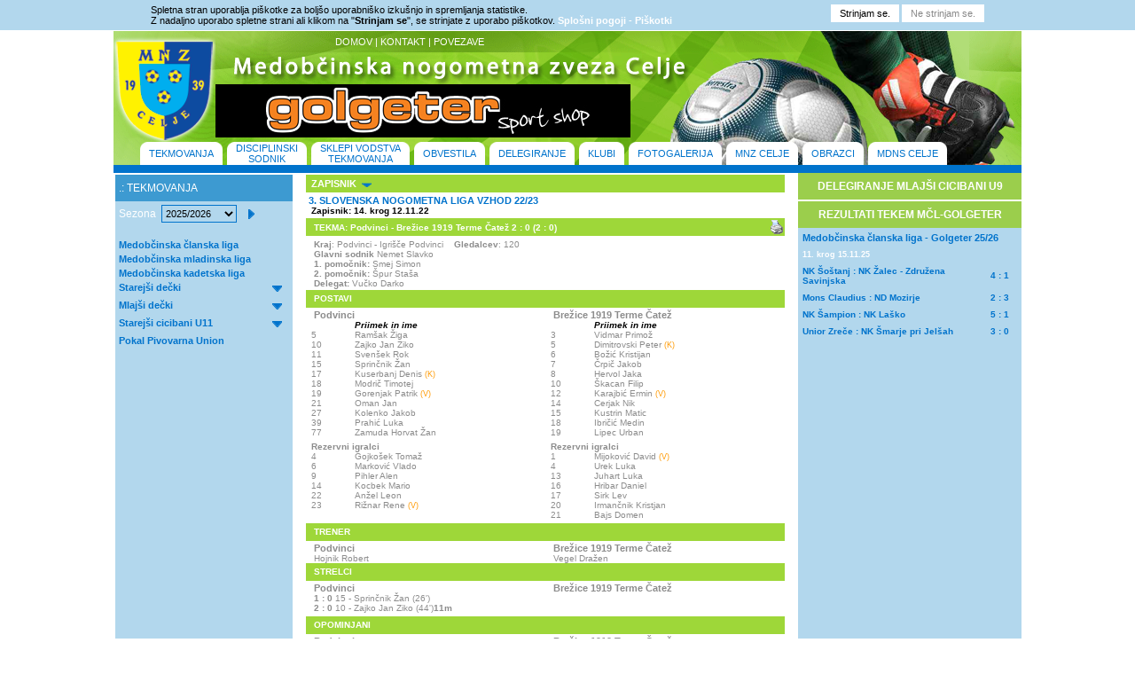

--- FILE ---
content_type: text/html;charset=UTF-8
request_url: https://mnzcelje.com/index.cfm?akc=zapisnik&liga=1500&zapisnik=71968
body_size: 9194
content:
<!DOCTYPE HTML PUBLIC "-//W3C//DTD HTML 4.0 Transitional//EN">

<html>
<head>	
		<meta http-equiv="Content-Type" content="text/html; charset=iso-8859-2" />
<title>Medobčinska nogometna zveza CELJE</title>

<LINK REL="StyleSheet" HREF="style.css" type="text/css">
<link rel="stylesheet" href="css/lightbox.css" type="text/css" media="screen" />
<link rel="StyleSheet" href="espebanner.css" type="text/css" />
<script language="JavaScript" type="text/JavaScript">
<!--
function MM_swapImgRestore() { //v3.0
	var i,x,a=document.MM_sr; for(i=0;a&&i<a.length&&(x=a[i])&&x.oSrc;i++) x.src=x.oSrc;
}

function MM_preloadImages() { //v3.0
	var d=document; if(d.images){ if(!d.MM_p) d.MM_p=new Array();
		var i,j=d.MM_p.length,a=MM_preloadImages.arguments; for(i=0; i<a.length; i++)
		if (a[i].indexOf("#")!=0){ d.MM_p[j]=new Image; d.MM_p[j++].src=a[i];}}
}

function MM_findObj(n, d) { //v4.01
	var p,i,x;  if(!d) d=document; if((p=n.indexOf("?"))>0&&parent.frames.length) {
		d=parent.frames[n.substring(p+1)].document; n=n.substring(0,p);}
	if(!(x=d[n])&&d.all) x=d.all[n]; for (i=0;!x&&i<d.forms.length;i++) x=d.forms[i][n];
	for(i=0;!x&&d.layers&&i<d.layers.length;i++) x=MM_findObj(n,d.layers[i].document);
	if(!x && d.getElementById) x=d.getElementById(n); return x;
}

function MM_swapImage() { //v3.0
	var i,j=0,x,a=MM_swapImage.arguments; document.MM_sr=new Array; for(i=0;i<(a.length-2);i+=3)
	 if ((x=MM_findObj(a[i]))!=null){document.MM_sr[j++]=x; if(!x.oSrc) x.oSrc=x.src; x.src=a[i+2];}
}
//-->
</script>

<script language="JavaScript" type="text/javascript" src="menu.js"></script>
<script defer src="https://widget.vaven.co/loader.js?id=e85faf162482492a866186f05cfd1552"></script>
<script type="text/javascript" src="js/prototype.js"></script>
<script type="text/javascript" src="js/scriptaculous.js?load=effects,builder"></script>
<script type="text/javascript" src="js/lightbox.js"></script> 


</head>
<body BGCOLOR="white" LEFTMARGIN=0 TOPMARGIN="10" MARGINWIDTH=0 MARGINHEIGHT=0 onload="MM_preloadImages('pic/menu_crta_on_levo.jpg', 'pic/menu_crta_on_desno.jpg', 'pic/menu_crta.jpg')">

<style>
		.cookies {
			background-color:#b2d7ed;
			color:#000;
			font-size:11px;
			text-align:center;
			padding:5px 20px;
			font-family:Arial, Helvetica, sans-serif;
		}
		.cookies .cont {
			width:940px;
			margin:auto;
			text-align:left;
		}
		.cookies .text {float:left;}
		.cookies .buttons {float:right;}
		.cookies a {
			color:#fff;
			font-weight:bold;
		}
		.clr {clear:both;}
		.cookies input {
			background:#fff;
			color:#000;
			border:0;
			font-size:11px;
			height:20px;
			line-height:20px;
			padding:0 10px;
			font-family:Arial, Helvetica, sans-serif;
		}
		.cookies input.no {color:#888;}
		.cookies input:hover {
			background:#cee9ad;
		}
		.cookies input.no:hover {
			background:#f00;
			color:#fff
		}
	</style>
	
	<div class="cookies">
		<div class="cont">
			<div class="text">
				Spletna stran uporablja piškotke za boljšo uporabniško izkušnjo in spremljanja statistike.<br />
				Z nadaljno uporabo spletne strani ali klikom na "<strong>Strinjam se</strong>", se strinjate z uporabo piškotkov. <a href="/obvestilo_cookie.cfm?no&cookieDisclaimer">Splošni pogoji - Piškotki</a><br />
			</div>
			<div class="buttons">
				<input type="button" value="Strinjam se." onclick="location.href='/obvestilo_cookie.cfm?writeCookie&cookieDisclaimer';" /> <input class="no" type="button" value="Ne strinjam se." onclick="location.href='/obvestilo_cookie.cfm?no&cookieDisclaimer';" />
			</div>
			<div class="clr"></div>
		</div>
	</div>
	

<table cellspacing="0" cellpadding="1" border="0" align="center" width="965" bgcolor="white">
<tr>
  <TD bgcolor="white" width="100%">
		<table cellspacing="0" width="100%" cellpadding="0" border="0" align="center" bgcolor="">
			<tr>
			<td colspan="" bgcolor="" height="" class="" valign="middle" width="">
				<table cellspacing="0" width="1024" cellpadding="0" border="0" background="pic/ozadje_gor.png" >
					<tr>
					<td</td>
					<td valign="top">
					<a href="index.cfm"><img src="Pic/logo.png" alt="" border="0" align="top"></a>
					</td>
					<td height="" width="" valign="middle">
						<table cellspacing="0" width="100%" cellpadding="0" >
							<tr>
								<td><img  src="Pic/trans.gif" height="30" width="30"  alt="">
								</td>
							</tr>
							<tr>
								<td align="center"> <script type="text/javascript" src="espebanner.js"></script>
				<script type="text/javascript">
			
					 banner1 = new Banner('banner1');
                    
				   
                  
                  
                   banner1.add("IMAGE", "pic/banner/golgeter1.jpg", 8, 60, 468,"http://www.golgeter.com/");
                  
                   banner1.add("IMAGE", "pic/banner/Facebook - MNZ.png", 8, 60, 468,"https://www.facebook.com/MNZCelje");
                   
                   
                    document.write(banner1);
                    banner1.start();
			</script></td>
								<td><img  src="Pic/trans.gif" height="30" width="30"  alt="">
								</td>
							</tr>
						</table>
						
						
					</td>
					<td valign="top">
					<img src="Pic/logo_desno.png" alt="" border="0" align="right">
					</td>
					</tr>
					<tr>
					
					<td colspan="3" bgcolor="" height="" class="" valign="middle" width="">
						<DIV class="f11wht" STYLE="height:35; width:300; z-index: 2; position: absolute; overflow: auto; margin: -145 0 0 250; background-color: #fffff; float:left; class="f11wht"">
<a href="index.cfm" class="maliseznam" >DOMOV</a> | <a href="index.cfm?akc=kontakti" class="maliseznam" >KONTAKT</a> | <a href="index.cfm?akc=povezave" class="maliseznam" >POVEZAVE</a>
</DIV> 

<DIV STYLE="height:35; width:1000; z-index: 4; position: absolute; overflow: auto; margin: -26 30 0 30; background-color: #fffff; float:left;">
<table width="" border="0" cellpadding="0" cellspacing="0">
<tr>
	
	<td valign="middle" width="10">
	<img src="pic/levo_m.png" width="10" height="26" alt="" align="absbottom">
	</td>
	<td valign="middle" bgcolor="white" height="" width="">
	<a href="index.cfm?akc=tekmovanja" >TEKMOVANJA</a>
	</td>
	<td valign="middle">
	<img src="pic/desno_m.png" width="10" height="26" alt="" align="absbottom">
	</td>
	
	<td valign="middle">
	<img src="pic/trans.gif" width="5" height="" alt="" align="absbottom">
	</td>
	
	
	<td valign="middle" width="10">
	<img src="pic/levo_m.png" width="10" height="26" alt="" align="absbottom">
	</td>
	<td valign="middle" align="center" bgcolor="white" height="" width="">
	<a href="index.cfm?akc=disciplinski&arhiv=2020" >DISCIPLINSKI</br> SODNIK</a>
	</td>
	<td valign="middle">
	<img src="pic/desno_m.png" width="10" height="26" alt="" align="absbottom">
	
	</td>
	
	<td valign="middle">
	<img src="pic/trans.gif" width="5" height="" alt=" align="absbottom">
	</td>
	
	<td valign="middle" width="10">
	<img src="pic/levo_m.png" width="10" height="26" alt="" align="absbottom">
	</td>
	<td valign="middle" align="center" bgcolor="white" height="" width="">
	<a href="index.cfm?akc=sklepi&arhiv=2025" >SKLEPI VODSTVA</br> TEKMOVANJA</a>
	</td>
	<td valign="middle">
	<img src="pic/desno_m.png" width="10" height="26" alt="" align="absbottom">
	</td>
	<td valign="middle">
	<img src="pic/trans.gif" width="5" height="" alt=" align="absbottom">
	</td>
	
	<td valign="middle" width="10">
	<img src="pic/levo_m.png" width="10" height="26" alt="" align="absbottom">
	</td>
	<td valign="middle" bgcolor="white" height="" width="20">
	<a href="index.cfm?akc=obvestila" >OBVESTILA</a>
	</td>
	<td valign="middle">
	<img src="pic/desno_m.png" width="10" height="26" alt="" align="absbottom">
	</td>
	<td valign="middle">
	<img src="pic/trans.gif" width="5" height="" alt=" align="absbottom">
	</td>
	
	<td valign="middle" width="10">
	<img src="pic/levo_m.png" width="10" height="26" alt="" align="absbottom">
	</td>
	<td valign="middle" bgcolor="white" height="" width="20">
	<a href="index.cfm?akc=delegiranje" >DELEGIRANJE</a>
	</td>
	<td valign="middle">
	<img src="pic/desno_m.png" width="10" height="26" alt="" align="absbottom">
	</td>
	<td valign="middle">
	<img src="pic/trans.gif" width="5" height="" alt=" align="absbottom">
	</td>
	
	<td valign="middle" width="10">
	<img src="pic/levo_m.png" width="10" height="26" alt="" align="absbottom">
	</td>
	<td valign="middle" bgcolor="white" height="" width="20">
	<a href="index.cfm?akc=klubi" >KLUBI</a>
	</td>
	<td valign="middle">
	<img src="pic/desno_m.png" width="10" height="26" alt="" align="absbottom">
	</td>
	<td valign="middle">
	<img src="pic/trans.gif" width="5" height="" alt=" align="absbottom">
	</td>
	
	<td valign="middle" width="10">
	<img src="pic/levo_m.png" width="10" height="26" alt="" align="absbottom">
	</td>
	<td valign="middle" bgcolor="white" height="" width="">
	<a href="index.cfm?akc=multimedija" >FOTOGALERIJA</a>
	</td>
	<td valign="middle">
	<img src="pic/desno_m.png" width="10" height="26" alt="" align="absbottom">
	</td>
	<td valign="middle">
	<img src="pic/trans.gif" width="5" height="" alt=" align="absbottom">
	</td>
	
	<td valign="middle" width="10">
	<img src="pic/levo_m.png" width="10" height="26" alt="" align="absbottom">
	</td>
	<td valign="middle" bgcolor="white" height="" width="">
	<a href="index.cfm?akc=mnz" >MNZ CELJE</a>
	</td>
	<td valign="middle">
	<img src="pic/desno_m.png" width="10" height="26" alt="" align="absbottom">
	</td>
	<td valign="middle">
	<img src="pic/trans.gif" width="5" height="" alt=" align="absbottom">
	</td>
	
	<td valign="middle" width="10">
	<img src="pic/levo_m.png" width="10" height="26" alt="" align="absbottom">
	</td>
	<td valign="middle" bgcolor="white" height="" width="20">
	<a href="index.cfm?akc=obrazci" >OBRAZCI</a>
	</td>
	<td valign="middle">
	<img src="pic/desno_m.png" width="10" height="26" alt="" align="absbottom">
	</td>
	<td valign="middle">
	<img src="pic/trans.gif" width="5" height="" alt=" align="absbottom">
	</td>
	
	<td valign="middle" width="10">
	<img src="pic/levo_m.png" width="10" height="26" alt="" align="absbottom">
	</td>
	<td valign="middle" bgcolor="white" height="" width="">
	<a href="index.cfm?akc=sodniki" >MDNS CELJE</a>
	</td>
	<td valign="middle">
	<img src="pic/desno_m.png" width="10" height="26" alt="" align="absbottom">
	</td>
	
</tr>

 
</table>
</DIV> 
					</td>
					</tr>
				</table>
				
			</td>
			</tr>
			
			<tr>
				<td bgcolor="#0073cc"><img src="Pic/trans.gif" height="9" width="2"></td>
			</tr>
			
			<tr>
				<td colspan="" > 
					<table cellspacing="0" width="100%" cellpadding="0" border="0" align="center" bgcolor="" >
						<tr>
							
							
							
							
							<TD ALIGN="center" VALIGN="TOP" width="600" bgcolor="white" height="500">
							

<script language="javascript">
function okno(){
Okno=open("printz.cfm?zapisnik=71968","okence","toolbar=no,directories=no,scrollbars=yes,menubar=no,width=600,height=600");}
</script>
<table cellspacing="" cellpadding="0" border="0" width="100%" align="center">

<tr>
	
	<td bgcolor="#b2d7ed" width="200" valign="top" height="100%">
	
<FORM NAME="Spremeni" ACTION="index.cfm?akc=tekmovanja" method="post" onsubmit="return submitForm();">
<TABLE width="200" cellspacing="0" cellpadding="4" height="" bgcolor="">
<tr>
			  <td bgcolor="#3d9ad1" width="200" height="30" class="levastran" align="left">
			   .: TEKMOVANJA
			  </td>
			</tr>
<TR>
	
	<td class="levastran" valign="middle" bgcolor=""> Sezona&nbsp;
	<SELECT NAME="sezona" size="" style="width:85;height:20">
	
		<OPTION VALUE="2025/2026" Selected>2025/2026</OPTION>
	
		<OPTION VALUE="2024/2025" >2024/2025</OPTION>
	
		<OPTION VALUE="2023/2024" >2023/2024</OPTION>
	
		<OPTION VALUE="2022/2023" >2022/2023</OPTION>
	
		<OPTION VALUE="2021/2022" >2021/2022</OPTION>
	
		<OPTION VALUE="2020/2021" >2020/2021</OPTION>
	
		<OPTION VALUE="2019/2020" >2019/2020</OPTION>
	
		<OPTION VALUE="2018/2019" >2018/2019</OPTION>
	
		<OPTION VALUE="2017/2018" >2017/2018</OPTION>
	
		<OPTION VALUE="2016/2017" >2016/2017</OPTION>
	
		<OPTION VALUE="2015/2016" >2015/2016</OPTION>
	
		<OPTION VALUE="2014/2015" >2014/2015</OPTION>
	
		<OPTION VALUE="2013/2014" >2013/2014</OPTION>
	
		<OPTION VALUE="2012/2013" >2012/2013</OPTION>
	
		<OPTION VALUE="2011/2012" >2011/2012</OPTION>
	
		<OPTION VALUE="2010/2011" >2010/2011</OPTION>
	
		<OPTION VALUE="2009/2010" >2009/2010</OPTION>
	
		<OPTION VALUE="2008/2009" >2008/2009</OPTION>
	
		<OPTION VALUE="2007/2008" >2007/2008</OPTION>
	
		
		
		
			</SELECT>&nbsp;&nbsp;&nbsp;<INPUT TYPE="image" SRC="pic/puscical.png" CLASS="f12" ALIGN="absmiddle">
	</td>
</tr>
</table>	
</form>



<div id="masterdiv"><TABLE width="200" cellspacing="4" cellpadding="0" height="">
			
		<TR><TD colspan="2"><a href="index.cfm?akc=tekmovanja&liga=1801" class="seznamlig">Medobčinska članska liga</a></TD></TR>
		
		<TR><TD colspan="2"><a href="index.cfm?akc=tekmovanja&liga=1802" class="seznamlig">Medobčinska mladinska liga</a></TD></TR>
		
		<TR><TD colspan="2"><a href="index.cfm?akc=tekmovanja&liga=1803" class="seznamlig">Medobčinska kadetska liga</a></TD></TR>
		
		<TR><TD colspan="" class="seznamlig">
		
		<a href="#" class="seznamlig"><div onclick="SwitchMenu('sub1804')">Starejši dečki</div></a>
		
		</TD>
		<td><img src="pic/puscica1.png" align="baseline"  alt="" border="0"></td></TR>
		<TR><TD class="f11wht" colspan="2">
			<span class="submenu" id="sub1804">
			<table cellspacing="" cellpadding="0">
				<tr><td>
				<a class="maliseznam" href="index.cfm?Akc=tekmovanja&liga=1804">1. liga starejši dečki</a></td></tr>
					
					
					<tr><td>
				<a class="maliseznam" href="index.cfm?Akc=tekmovanja&liga=1805">2. liga starejši dečki</a></td></tr>
					
					
					
			</table>
			
			</span>				
		</TD></TR>
		
		<TR><TD colspan="" class="seznamlig">
		
		<a href="#" class="seznamlig"><div onclick="SwitchMenu('sub1806')">Mlajši dečki</div></a>
		
		</TD>
		<td><img src="pic/puscica1.png" align="baseline"  alt="" border="0"></td></TR>
		<TR><TD class="f11wht" colspan="2">
			<span class="submenu" id="sub1806">
			<table cellspacing="" cellpadding="0">
				<tr><td>
				<a class="maliseznam" href="index.cfm?Akc=tekmovanja&liga=1806">1. liga mlajši dečki</a></td></tr>
					
					
					<tr><td>
				<a class="maliseznam" href="index.cfm?Akc=tekmovanja&liga=1807">2. liga mlajši dečki - Skupina A</a></td></tr>
					
					
					<tr><td>
				<a class="maliseznam" href="index.cfm?Akc=tekmovanja&liga=1808">2. liga mlajši dečki - Skupina B</a></td></tr>
					
					
					<tr><td>
				<a class="maliseznam" href="index.cfm?Akc=tekmovanja&liga=1809">2. liga mlajši dečki - Skupina C</a></td></tr>
					
					
					
			</table>
			
			</span>				
		</TD></TR>
		
		<TR><TD colspan="" class="seznamlig">
		
		<a href="#" class="seznamlig"><div onclick="SwitchMenu('sub1810')">Starejši cicibani U11</div></a>
		
		</TD>
		<td><img src="pic/puscica1.png" align="baseline"  alt="" border="0"></td></TR>
		<TR><TD class="f11wht" colspan="2">
			<span class="submenu" id="sub1810">
			<table cellspacing="" cellpadding="0">
				<tr><td>
				<a class="maliseznam" href="index.cfm?Akc=tekmovanja&liga=1810">Starejši cicibani U11 – skupina A</a></td></tr>
					
					
					<tr><td>
				<a class="maliseznam" href="index.cfm?Akc=tekmovanja&liga=1811">Starejši cicibani U11 – skupina B</a></td></tr>
					
					
					<tr><td>
				<a class="maliseznam" href="index.cfm?Akc=tekmovanja&liga=1812">Starejši cicibani U11 – skupina C</a></td></tr>
					
					
					<tr><td>
				<a class="maliseznam" href="index.cfm?Akc=tekmovanja&liga=1813">Starejši cicibani U11 – skupina D</a></td></tr>
					
					
					
			</table>
			
			</span>				
		</TD></TR>
		
		<TR><TD colspan="2"><a href="index.cfm?akc=tekmovanja&liga=1800" class="seznamlig">Pokal Pivovarna Union</a></TD></TR>
		
	
		<TR><TD colspan="2"><img src="pic/trans.gif" align="baseline" width="2" height="5"></TD></TR>
		
		
				  
		
		<tr><td>
	</td></tr>
	</TABLE>

	</td>
	<TD><img src="pic/trans.gif" align="baseline" width="2" height="2"></TD>
	
	<td width="" valign="top" align="center">
		<table cellspacing="0" cellpadding="0" border="0">
			<tr>
				<td width="540" colspan="2" align="left" bgcolor="#9ed739" class="f11wht" height="20"> 
					&nbsp;&nbsp;<b>ZAPISNIK</b>&nbsp;&nbsp;<img src="pic/puscica1.png" align="baseline" width="11" height="7" alt="" border="0">&nbsp;&nbsp;&nbsp;&nbsp;&nbsp;
					
					</td>
			</tr>	
			<tr>
				<td width="540" colspan="2" align="right" bgcolor="" class="f11blu" height=""> 
					<img src="pic/trans.gif" align="baseline" width="11" height="3" alt="" border="0"></td>
			</tr>
			<tr>
				<td width="540" colspan="2" align="left" bgcolor="" class="f11blu" height="20"> 
					
					<strong class="f11blu">&nbsp;3. SLOVENSKA NOGOMETNA LIGA VZHOD 22/23</strong><br>
					<strong  class="f10blk">&nbsp;&nbsp;Zapisnik: 14. krog 12.11.22	</strong >
					
				</td>
			</tr>	
			<tr>
				<td width="540" colspan="2" align="right" bgcolor="" class="f11blu" height=""> 
					<img src="pic/trans.gif" align="baseline" width="11" height="3" alt="" border="0"></td>
			</tr>
			<tr>
				<td width="540" colspan="2" align="left" bgcolor="#9ed739" class="f11wht" height="20"> 
					<table cellspacing="0" cellpadding="0" border="0">
						<tr><td align="left" width="540">
						&nbsp;&nbsp;&nbsp;<strong class="f10wht">TEKMA: Podvinci - Brežice 1919 Terme Čatež 2 : 0 (2 : 0)</strong>
				
						</td>
						<td><img src="pic/print.gif" width="18" height="18" alt="" onclick="okno();"></td>
						</tr>
					</table>
					</td>
			</tr>	
			<tr>
				<td width="540" colspan="2" align="right" bgcolor="" class="f11blu" height=""> 
					<img src="pic/trans.gif" align="baseline" width="11" height="4" alt="" border="0"></td>
			</tr>
			<tr>
				<td width="540" colspan="2" align="left" bgcolor="white" class="f10gry" height=""> 
					&nbsp;&nbsp;&nbsp;<strong>Kraj</strong>: Podvinci - Igrišče Podvinci &nbsp;&nbsp;&nbsp;<strong>Gledalcev</strong>: 120<br>
					&nbsp;&nbsp;&nbsp;<strong>Glavni sodnik </strong>Nemet Slavko <br>
					&nbsp;&nbsp;&nbsp;<strong>1. pomočnik:</strong> Smej Simon <br>
					&nbsp;&nbsp;&nbsp;<strong>2. pomočnik:</strong> Špur Staša<br>
				 	&nbsp;&nbsp;&nbsp;<strong>Delegat:</strong> Vučko Darko <br>
					
				</td>
			</tr>
			<tr>
				<td width="540" colspan="2" align="right" bgcolor="" class="f11blu" height=""> 
					<img src="pic/trans.gif" align="baseline" width="11" height="2" alt="" border="0"></td>
			</tr>
			<tr>
				<td width="540" colspan="2" align="left" bgcolor="#9ed739" class="f11wht" height="20"> 
					<strong class="f10wht">&nbsp;&nbsp;&nbsp;POSTAVI</strong>
				</td>
			</tr>
			<tr>
				<td width="540" colspan="2" align="right" bgcolor="" class="f11blu" height=""> 
					<img src="pic/trans.gif" align="baseline" width="11" height="2" alt="" border="0"></td>
			</tr>		
			<tr>
				<td width="" colspan="" align="left" bgcolor="white" class="f11blu" valign="top" > 
					<table cellspacing="0" cellpadding="0" border="0"  width="200">
						<tr><td align="left" colspan="3">&nbsp;&nbsp;&nbsp;<strong>Podvinci</strong></td></tr>
						<tr><td align="left" width="15" class="f10blk"></td>
							<td align="left" width="145" class="f10blk"><em><strong>Priimek in ime</em></td>
							
						</tr>
						
						
						<tr><td align="left" class="f10gry" valign="top" >&nbsp;&nbsp;5&nbsp;</td>
							<td align="left" class="f10gry" valign="top">Ramšak Žiga </td>
							
						</tr>
						
						<tr><td align="left" class="f10gry" valign="top" >&nbsp;&nbsp;10&nbsp;</td>
							<td align="left" class="f10gry" valign="top">Zajko Jan Ziko </td>
							
						</tr>
						
						<tr><td align="left" class="f10gry" valign="top" >&nbsp;&nbsp;11&nbsp;</td>
							<td align="left" class="f10gry" valign="top">Svenšek Rok </td>
							
						</tr>
						
						<tr><td align="left" class="f10gry" valign="top" >&nbsp;&nbsp;15&nbsp;</td>
							<td align="left" class="f10gry" valign="top">Sprinčnik Žan </td>
							
						</tr>
						
						<tr><td align="left" class="f10gry" valign="top" >&nbsp;&nbsp;17&nbsp;</td>
							<td align="left" class="f10gry" valign="top">Kuserbanj Denis <font class="f9lrd">(K)</font></td>
							
						</tr>
						
						<tr><td align="left" class="f10gry" valign="top" >&nbsp;&nbsp;18&nbsp;</td>
							<td align="left" class="f10gry" valign="top">Modrič Timotej </td>
							
						</tr>
						
						<tr><td align="left" class="f10gry" valign="top" >&nbsp;&nbsp;19&nbsp;</td>
							<td align="left" class="f10gry" valign="top">Gorenjak Patrik <font class="f9lrd">(V)</font></td>
							
						</tr>
						
						<tr><td align="left" class="f10gry" valign="top" >&nbsp;&nbsp;21&nbsp;</td>
							<td align="left" class="f10gry" valign="top">Oman Jan </td>
							
						</tr>
						
						<tr><td align="left" class="f10gry" valign="top" >&nbsp;&nbsp;27&nbsp;</td>
							<td align="left" class="f10gry" valign="top">Kolenko Jakob </td>
							
						</tr>
						
						<tr><td align="left" class="f10gry" valign="top" >&nbsp;&nbsp;39&nbsp;</td>
							<td align="left" class="f10gry" valign="top">Prahić Luka </td>
							
						</tr>
						
						<tr><td align="left" class="f10gry" valign="top" >&nbsp;&nbsp;77&nbsp;</td>
							<td align="left" class="f10gry" valign="top">Zamuda Horvat Žan </td>
							
						</tr>
						
						
					</table></td>
					<td width="" colspan="" align="left" bgcolor="white" class="f11blu" valign="top">
					<table cellspacing="0" cellpadding="0" border="0"  width="200">
						<tr><td align="left" colspan="3">&nbsp;&nbsp;&nbsp;<strong>Brežice 1919 Terme Čatež</strong></td></tr>
						<tr>
							<td align="left" width="15" class="f10blk"></td>
							<td align="left" width="145" class="f10blk"><em><strong>Priimek in ime</em></td>
							
						</tr>
						
						
						<tr>
							<td align="left" class="f10gry" valign="top">&nbsp;&nbsp;3&nbsp;</td>
							<td align="left" class="f10gry" valign="top">Vidmar Primož </td>
							
						</tr>
						
						<tr>
							<td align="left" class="f10gry" valign="top">&nbsp;&nbsp;5&nbsp;</td>
							<td align="left" class="f10gry" valign="top">Dimitrovski Peter <font class="f9lrd">(K)</font></td>
							
						</tr>
						
						<tr>
							<td align="left" class="f10gry" valign="top">&nbsp;&nbsp;6&nbsp;</td>
							<td align="left" class="f10gry" valign="top">Božić Kristijan </td>
							
						</tr>
						
						<tr>
							<td align="left" class="f10gry" valign="top">&nbsp;&nbsp;7&nbsp;</td>
							<td align="left" class="f10gry" valign="top">Črpič Jakob </td>
							
						</tr>
						
						<tr>
							<td align="left" class="f10gry" valign="top">&nbsp;&nbsp;8&nbsp;</td>
							<td align="left" class="f10gry" valign="top">Hervol Jaka </td>
							
						</tr>
						
						<tr>
							<td align="left" class="f10gry" valign="top">&nbsp;&nbsp;10&nbsp;</td>
							<td align="left" class="f10gry" valign="top">Škacan Filip </td>
							
						</tr>
						
						<tr>
							<td align="left" class="f10gry" valign="top">&nbsp;&nbsp;12&nbsp;</td>
							<td align="left" class="f10gry" valign="top">Karajbić Ermin <font class="f9lrd">(V)</font></td>
							
						</tr>
						
						<tr>
							<td align="left" class="f10gry" valign="top">&nbsp;&nbsp;14&nbsp;</td>
							<td align="left" class="f10gry" valign="top">Cerjak Nik </td>
							
						</tr>
						
						<tr>
							<td align="left" class="f10gry" valign="top">&nbsp;&nbsp;15&nbsp;</td>
							<td align="left" class="f10gry" valign="top">Kustrin Matic </td>
							
						</tr>
						
						<tr>
							<td align="left" class="f10gry" valign="top">&nbsp;&nbsp;18&nbsp;</td>
							<td align="left" class="f10gry" valign="top">Ibričić Medin </td>
							
						</tr>
						
						<tr>
							<td align="left" class="f10gry" valign="top">&nbsp;&nbsp;19&nbsp;</td>
							<td align="left" class="f10gry" valign="top">Lipec Urban </td>
							
						</tr>
						
						
					</table>
				</td>
			</tr>	
			<tr>
				<td width="540" colspan="2" align="right" bgcolor="" class="f11blu" height=""> 
					<img src="pic/trans.gif" align="baseline" width="11" height="5" alt="" border="0"></td>
			</tr>	
			<tr>
				<td width="" colspan="" align="left" bgcolor="white" class="f11wht" valign="top" > 
					<table cellspacing="0" cellpadding="0" border="0"  width="200">
						
						<tr><td align="left" colspan="3" class="f10gry">&nbsp;&nbsp;<strong>Rezervni igralci</strong></td></tr>
						
						<tr>
							<td align="left" width="15" class="f10blk"></td>
							<td align="left" width="145" class="f10blk"></td>
							
						</tr>
						
						<tr><td align="left" class="f10gry" valign="top" >&nbsp;&nbsp;4&nbsp;</td>
							<td align="left" class="f10gry" valign="top">Gojkošek Tomaž </td>
							
						</tr>
						
						<tr><td align="left" class="f10gry" valign="top" >&nbsp;&nbsp;6&nbsp;</td>
							<td align="left" class="f10gry" valign="top">Marković Vlado </td>
							
						</tr>
						
						<tr><td align="left" class="f10gry" valign="top" >&nbsp;&nbsp;9&nbsp;</td>
							<td align="left" class="f10gry" valign="top">Pihler Alen </td>
							
						</tr>
						
						<tr><td align="left" class="f10gry" valign="top" >&nbsp;&nbsp;14&nbsp;</td>
							<td align="left" class="f10gry" valign="top">Kocbek Mario </td>
							
						</tr>
						
						<tr><td align="left" class="f10gry" valign="top" >&nbsp;&nbsp;22&nbsp;</td>
							<td align="left" class="f10gry" valign="top">Anžel Leon </td>
							
						</tr>
						
						<tr><td align="left" class="f10gry" valign="top" >&nbsp;&nbsp;23&nbsp;</td>
							<td align="left" class="f10gry" valign="top">Rižnar Rene <font class="f9lrd">(V)</font></td>
							
						</tr>
						
						
					</table></td>
					<td width="" colspan="" align="left" bgcolor="white" class="f11wht" valign="top">
					<table cellspacing="0" cellpadding="0" border="0"  width="200">
						
						<tr><td align="left" colspan="3" class="f10gry">&nbsp;&nbsp;<strong>Rezervni igralci</strong></td></tr>
						
						
						<tr>
							<td align="left" width="15" class="f10blk"></td>
							<td align="left" width="145" class="f10blk"></td>
							
						</tr>
						
						<tr>
							<td align="left" class="f10gry" valign="top">&nbsp;&nbsp;1&nbsp;</td>
							<td align="left" class="f10gry" valign="top">Mijoković David <font class="f9lrd">(V)</font></td>
							
						</tr>
						
						<tr>
							<td align="left" class="f10gry" valign="top">&nbsp;&nbsp;4&nbsp;</td>
							<td align="left" class="f10gry" valign="top">Urek Luka </td>
							
						</tr>
						
						<tr>
							<td align="left" class="f10gry" valign="top">&nbsp;&nbsp;13&nbsp;</td>
							<td align="left" class="f10gry" valign="top">Juhart Luka </td>
							
						</tr>
						
						<tr>
							<td align="left" class="f10gry" valign="top">&nbsp;&nbsp;16&nbsp;</td>
							<td align="left" class="f10gry" valign="top">Hribar Daniel </td>
							
						</tr>
						
						<tr>
							<td align="left" class="f10gry" valign="top">&nbsp;&nbsp;17&nbsp;</td>
							<td align="left" class="f10gry" valign="top">Sirk Lev </td>
							
						</tr>
						
						<tr>
							<td align="left" class="f10gry" valign="top">&nbsp;&nbsp;20&nbsp;</td>
							<td align="left" class="f10gry" valign="top">Irmančnik Kristjan </td>
							
						</tr>
						
						<tr>
							<td align="left" class="f10gry" valign="top">&nbsp;&nbsp;21&nbsp;</td>
							<td align="left" class="f10gry" valign="top">Bajs Domen </td>
							
						</tr>
						
						
					</table>
				</td>
			</tr>		
			<tr>
				<td width="540" colspan="2" align="right" bgcolor="" class="f11blu" height=""> 
					<img src="pic/trans.gif" align="baseline" width="11" height="4" alt="" border="0"></td>
			</tr>
			
			
			<tr>
				<td width="540" colspan="2" align="left" bgcolor="#9ed739" class="f11blu" height="20"> 
					<table cellspacing="0" cellpadding="0" border="0">
						<tr><td align="left" width="540">
						<strong class="f10wht">&nbsp;&nbsp;&nbsp;TRENER</strong>
						</td></tr>
					</table>
				</td>
			</tr>
			
			<tr>
				<td width="540" colspan="2" align="right" bgcolor="" class="f11blu" height=""> 
					<img src="pic/trans.gif" align="baseline" width="11" height="2" alt="" border="0"></td>
			</tr>
			
			<tr>
				<td width="" colspan="" align="left" bgcolor="white" class="f11blu" valign="top" > 
					<table cellspacing="0" cellpadding="0" border="0"  width="200">
						<tr><td align="left">&nbsp;&nbsp;&nbsp;<strong>Podvinci</strong></td></tr>
						
						<tr></td><td align="left" class="f10gry">&nbsp;&nbsp;&nbsp;Hojnik Robert                           </td></tr>
						
						
						
					</table></td>
					<td width="" colspan="" align="left" bgcolor="white" class="f11blu" valign="top">
					<table cellspacing="0" cellpadding="0" border="0"  width="200">
						<tr><td align="left">&nbsp;&nbsp;&nbsp;<strong>Brežice 1919 Terme Čatež</strong></td></tr>
						
						<tr></td><td align="left" class="f10gry">&nbsp;&nbsp;&nbsp;Vegel Dražen                            </td></tr>
						
					</table>
				</td>
			</tr>
						
			<tr>
				<td width="540" colspan="2" align="left" bgcolor="#9ed739" class="f11blu" height="20"> 
					<table cellspacing="0" cellpadding="0" border="0">
						<tr><td align="left" width="540">
						<strong class="f10wht">&nbsp;&nbsp;&nbsp;STRELCI</strong>
						</td></tr>
					</table>
				</td>
			</tr>	
			
			<tr>
				<td width="540" colspan="2" align="right" bgcolor="" class="f11blu" height=""> 
					<img src="pic/trans.gif" align="baseline" width="11" height="2" alt="" border="0"></td>
			</tr>
			<tr>
				<td width="" colspan="" align="left" bgcolor="white" class="f11blu" valign="top" > 
					<table cellspacing="0" cellpadding="0" border="0"  width="200">
						<tr><td align="left">&nbsp;&nbsp;&nbsp;<strong>Podvinci</strong></td></tr>
						
						<tr><td align="left" class="f10gry">&nbsp;&nbsp;&nbsp;<strong>1 : 0 </strong>15 - Sprinčnik Žan (26') </td></tr>
						
						<tr><td align="left" class="f10gry">&nbsp;&nbsp;&nbsp;<strong>2 : 0 </strong>10 - Zajko Jan Ziko (44')<strong>11m</strong></td></tr>
						
						
						
					</table></td>
					<td width="" colspan="" align="left" bgcolor="white" class="f11blu" valign="top">
					<table cellspacing="0" cellpadding="0" border="0"  width="200">
						<tr><td align="left">&nbsp;&nbsp;&nbsp;<strong>Brežice 1919 Terme Čatež</strong></td></tr>
						
					</table>
				</td>
			</tr>	
				
			<tr>
				<td width="540" colspan="2" align="right" bgcolor="" class="f11blu" height=""> 
					<img src="pic/trans.gif" align="baseline" width="11" height="4" alt="" border="0"></td>
			</tr>
			<tr>
				<td width="540" colspan="2" align="left" bgcolor="#9ed739" class="f11blu" height="20"> 
					<table cellspacing="0" cellpadding="0" border="0">
						<tr> <td align="left" width="540">
						<strong class="f10wht">&nbsp;&nbsp;&nbsp;OPOMINJANI</strong>
						</td></tr>
					</table>
				</td>
			</tr>	
			
			<tr>
				<td width="540" colspan="2" align="right" bgcolor="" class="f11blu" height=""> 
					<img src="pic/trans.gif" align="baseline" width="11" height="2" alt="" border="0"></td>
			</tr>
			<tr>
				<td width="" colspan="" align="left" bgcolor="white" class="f11blu" valign="top" > 
					<table cellspacing="0" cellpadding="0" border="0"  width="200">
						<tr><td align="left">&nbsp;&nbsp;&nbsp;<strong>Podvinci</strong></td></tr>
						
						<tr><td align="left" class="f10gry">&nbsp;&nbsp;&nbsp;<img src="pic/rumen_karton.gif" width="13" height="13" alt="" align="absbottom"> 21 - Oman Jan (14')</td></tr>
						
						<tr><td align="left" class="f10gry">&nbsp;&nbsp;&nbsp;<img src="pic/rumen_karton.gif" width="13" height="13" alt="" align="absbottom"> 17 - Kuserbanj Denis (54')</td></tr>
						
						<tr><td align="left" class="f10gry">&nbsp;&nbsp;&nbsp;<img src="pic/rumen_karton.gif" width="13" height="13" alt="" align="absbottom"> 15 - Sprinčnik Žan (67')</td></tr>
						
						<tr><td align="left" class="f10gry">&nbsp;&nbsp;&nbsp;<img src="pic/rumen_karton.gif" width="13" height="13" alt="" align="absbottom"> 39 - Prahić Luka (70')</td></tr>
						
						<tr><td align="left" class="f10gry">&nbsp;&nbsp;&nbsp;<img src="pic/rumen_karton.gif" width="13" height="13" alt="" align="absbottom"> 18 - Modrič Timotej (90')</td></tr>
						
				
					</table>
					</td>
					<td valign="top">
					<table cellspacing="0" cellpadding="0" border="0"  width="200">
						<tr><td align="left">&nbsp;&nbsp;&nbsp;<strong>Brežice 1919 Terme Čatež</strong></td></tr>
						
						<tr><td align="left"  class="f10gry">&nbsp;&nbsp;&nbsp;<img src="pic/rumen_karton.gif" width="13" height="13" alt="" align="absbottom"> 5 - Dimitrovski Peter (24')</td></tr>
						
						<tr><td align="left"  class="f10gry">&nbsp;&nbsp;&nbsp;<img src="pic/rumen_karton.gif" width="13" height="13" alt="" align="absbottom"> 18 - Ibričić Medin (30')</td></tr>
						
						<tr><td align="left"  class="f10gry">&nbsp;&nbsp;&nbsp;<img src="pic/rumen_karton.gif" width="13" height="13" alt="" align="absbottom"> 3 - Vidmar Primož (38')</td></tr>
						
					</table>
				</td>
			</tr>
			<tr>
				<td width="540" colspan="2" align="right" bgcolor="" class="f11blu" height=""> 
					<img src="pic/trans.gif" align="baseline" width="11" height="2" alt="" border="0"></td>
			</tr>
			
			<tr>
				<td width="" colspan="" align="left" bgcolor="white" class="f11blu" valign="top" > 
					<table cellspacing="0" cellpadding="0" border="0"  width="200">
						<tr><td align="left">&nbsp;&nbsp;&nbsp;<strong>Uradne osebe</strong></td></tr>
						
				
					</table>
					</td>
					<td valign="top">
					<table cellspacing="0" cellpadding="0" border="0"  width="200">
						<tr><td align="left">&nbsp;&nbsp;&nbsp;<strong>Uradne osebe</strong></td></tr>
						
					</table>
				</td>
			</tr>
			
			<tr>
				<td width="540" colspan="2" align="right" bgcolor="" class="f11blu" height=""> 
					<img src="pic/trans.gif" align="baseline" width="11" height="4" alt="" border="0"></td>
			</tr>
			<tr>
				<td width="540" colspan="2" align="left" bgcolor="#9ed739" class="f11blu" height="20"> 
					<table cellspacing="0" cellpadding="0" border="0">
						<tr> <td align="left" width="540">
						<strong class="f10wht">&nbsp;&nbsp;&nbsp;IZKLJUČENI</strong>
						</td></tr>
					</table>
				</td>
			</tr>	
			
			<tr>
				<td width="540" colspan="2" align="right" bgcolor="" class="f11blu" height=""> 
					<img src="pic/trans.gif" align="baseline" width="11" height="2" alt="" border="0"></td>
			</tr>
			<tr>
				<td width="" colspan="" align="left" bgcolor="white" class="f11blu" valign="top" > 
					<table cellspacing="0" cellpadding="0" border="0"  width="200">
						<tr><td align="left">&nbsp;&nbsp;&nbsp;<strong>Podvinci</strong></td></tr>
						
				
					</table>
					</td>
					<td valign="top">
					 <table cellspacing="0" cellpadding="0" border="0"  width="200">
						<tr><td align="left">&nbsp;&nbsp;&nbsp;<strong>Brežice 1919 Terme Čatež</strong></td></tr>
						
					</table> 
				</td>
			</tr>
			<tr>
				<td width="540" colspan="2" align="right" bgcolor="" class="f11blu" height=""> 
					<img src="pic/trans.gif" align="baseline" width="11" height="2" alt="" border="0"></td>
			</tr>
			
			<tr>
				<td width="" colspan="" align="left" bgcolor="white" class="f11blu" valign="top" > 
					<table cellspacing="0" cellpadding="0" border="0"  width="200">
						<tr><td align="left">&nbsp;&nbsp;&nbsp;<strong>Uradne osebe</strong></td></tr>
						
				
					</table>
					</td>
					<td valign="top">
					 <table cellspacing="0" cellpadding="0" border="0"  width="200">
						<tr><td align="left">&nbsp;&nbsp;&nbsp;<strong>Uradne osebe</strong></td></tr>
						
					</table> 
				</td>
			</tr>
			<tr>
				<td width="540" colspan="2" align="right" bgcolor="" class="f11blu" height=""> 
					<img src="pic/trans.gif" align="baseline" width="11" height="2" alt="" border="0"></td>
			</tr>
			
									
			<tr>
				<td width="540" colspan="2" align="right" bgcolor="" class="f11blu" height=""> 
					<img src="pic/trans.gif" align="baseline" width="11" height="2" alt="" border="0"></td>
			</tr>		
			<tr>
				<td width="540" colspan="2" align="left" bgcolor="#9ed739" class="f11blu" height="20"> 
					<strong class="f10wht">&nbsp;&nbsp;&nbsp;MENJAVE</strong>
				</td>
			</tr>
			<tr>
				<td width="540" colspan="2" align="right" bgcolor="" class="f11blu" height=""> 
					<img src="pic/trans.gif" align="baseline" width="11" height="2" alt="" border="0"></td>
			</tr>		
			<tr>
				<td width="" colspan="" align="left" bgcolor="white" class="f11blu" valign="top" > 
					<table cellspacing="0" cellpadding="0" border="0"  width="200">
						<tr><td align="left" colspan="3">&nbsp;&nbsp;&nbsp;<strong>Podvinci</strong></td></tr>
						<tr><td align="left" class="f10gry" valign="top" >&nbsp;&nbsp;<strong><em>Minuta</em></strong>&nbsp;</td>
							<td></td>
							<td align="left" class="f10gry" valign="top"><strong><em>Igralec</em></strong> </td>
						</tr>
						
						
						<tr><td align="left" class="f10gry" valign="top" >&nbsp;&nbsp;78'&nbsp;</td>
							<td>&nbsp;<img src="pic/not.jpg" width="10" height="10" alt="">&nbsp;</td>
							<td align="left" class="f10gry" valign="top">9 - Pihler Alen </td>
						</tr>
						<tr><td align="left" class="f10gry" valign="top" >&nbsp;&nbsp;&nbsp;</td>
							<td>&nbsp;<img src="pic/ven.jpg" width="10" height="10" alt="">&nbsp;</td>
							<td align="left" class="f10gry" valign="top">21 - Oman Jan </td>
						</tr>
						
						<tr><td align="left" class="f10gry" valign="top" >&nbsp;&nbsp;83'&nbsp;</td>
							<td>&nbsp;<img src="pic/not.jpg" width="10" height="10" alt="">&nbsp;</td>
							<td align="left" class="f10gry" valign="top">14 - Kocbek Mario </td>
						</tr>
						<tr><td align="left" class="f10gry" valign="top" >&nbsp;&nbsp;&nbsp;</td>
							<td>&nbsp;<img src="pic/ven.jpg" width="10" height="10" alt="">&nbsp;</td>
							<td align="left" class="f10gry" valign="top">10 - Zajko Jan Ziko </td>
						</tr>
						
						<tr><td align="left" class="f10gry" valign="top" >&nbsp;&nbsp;89'&nbsp;</td>
							<td>&nbsp;<img src="pic/not.jpg" width="10" height="10" alt="">&nbsp;</td>
							<td align="left" class="f10gry" valign="top">6 - Marković Vlado </td>
						</tr>
						<tr><td align="left" class="f10gry" valign="top" >&nbsp;&nbsp;&nbsp;</td>
							<td>&nbsp;<img src="pic/ven.jpg" width="10" height="10" alt="">&nbsp;</td>
							<td align="left" class="f10gry" valign="top">17 - Kuserbanj Denis </td>
						</tr>
						
						
					</table></td>
					<td width="" colspan="" align="left" bgcolor="white" class="f11blu" valign="top">
					<table cellspacing="0" cellpadding="0" border="0"  width="200">
						<tr><td align="left" colspan="3">&nbsp;&nbsp;&nbsp;<strong>Brežice 1919 Terme Čatež</strong></td></tr>
						<tr><td align="left" class="f10gry" valign="top" >&nbsp;&nbsp;<strong><em>Minuta</em></strong>&nbsp;</td>
							<td></td>
							<td align="left" class="f10gry" valign="top"><strong><em>Igralec</em></strong> </td>
						</tr>
						
						
						<tr><td align="left" class="f10gry" valign="top" >&nbsp;&nbsp;46'&nbsp;</td>
							<td>&nbsp;<img src="pic/not.jpg" width="10" height="10" alt="">&nbsp;</td>
							<td align="left" class="f10gry" valign="top">16 - Hribar Daniel </td>
						</tr>
						<tr><td align="left" class="f10gry" valign="top" >&nbsp;&nbsp;&nbsp;</td>
							<td>&nbsp;<img src="pic/ven.jpg" width="10" height="10" alt="">&nbsp;</td>
							<td align="left" class="f10gry" valign="top">18 - Ibričić Medin </td>
						</tr>
						
						<tr><td align="left" class="f10gry" valign="top" >&nbsp;&nbsp;60'&nbsp;</td>
							<td>&nbsp;<img src="pic/not.jpg" width="10" height="10" alt="">&nbsp;</td>
							<td align="left" class="f10gry" valign="top">17 - Sirk Lev </td>
						</tr>
						<tr><td align="left" class="f10gry" valign="top" >&nbsp;&nbsp;&nbsp;</td>
							<td>&nbsp;<img src="pic/ven.jpg" width="10" height="10" alt="">&nbsp;</td>
							<td align="left" class="f10gry" valign="top">3 - Vidmar Primož </td>
						</tr>
						
						<tr><td align="left" class="f10gry" valign="top" >&nbsp;&nbsp;60'&nbsp;</td>
							<td>&nbsp;<img src="pic/not.jpg" width="10" height="10" alt="">&nbsp;</td>
							<td align="left" class="f10gry" valign="top">21 - Bajs Domen </td>
						</tr>
						<tr><td align="left" class="f10gry" valign="top" >&nbsp;&nbsp;&nbsp;</td>
							<td>&nbsp;<img src="pic/ven.jpg" width="10" height="10" alt="">&nbsp;</td>
							<td align="left" class="f10gry" valign="top">7 - Črpič Jakob </td>
						</tr>
						
						<tr><td align="left" class="f10gry" valign="top" >&nbsp;&nbsp;82'&nbsp;</td>
							<td>&nbsp;<img src="pic/not.jpg" width="10" height="10" alt="">&nbsp;</td>
							<td align="left" class="f10gry" valign="top">13 - Juhart Luka </td>
						</tr>
						<tr><td align="left" class="f10gry" valign="top" >&nbsp;&nbsp;&nbsp;</td>
							<td>&nbsp;<img src="pic/ven.jpg" width="10" height="10" alt="">&nbsp;</td>
							<td align="left" class="f10gry" valign="top">19 - Lipec Urban </td>
						</tr>
						
						<tr><td align="left" class="f10gry" valign="top" >&nbsp;&nbsp;87'&nbsp;</td>
							<td>&nbsp;<img src="pic/not.jpg" width="10" height="10" alt="">&nbsp;</td>
							<td align="left" class="f10gry" valign="top">20 - Irmančnik Kristjan </td>
						</tr>
						<tr><td align="left" class="f10gry" valign="top" >&nbsp;&nbsp;&nbsp;</td>
							<td>&nbsp;<img src="pic/ven.jpg" width="10" height="10" alt="">&nbsp;</td>
							<td align="left" class="f10gry" valign="top">15 - Kustrin Matic </td>
						</tr>
						
						
					</table>
				</td>
			</tr>	
			
		</table>
	</td>
	<TD><img src="pic/trans.gif" align="baseline" width="1" height="2"></TD>
</tr>


</TABLE>

 
							
							</td>
							<td bgcolor="#b2d7ed" width="200" valign="top">
							  

<table cellspacing="0" cellpadding="0" border="0" align=""  width="100%">
<tr>
	 
	 <td bgcolor="#9bce4c" width="" height="20"> 
	 	<table cellspacing="0" cellpadding="0" border="0" align=""  width="100%">
			<tr>
			  <td bgcolor="#9bce4c" width=" " height="30" class="f12wht" align="center">
			   <a href="index.cfm?akc=cicibani"  class="f12wht" ><strong> DELEGIRANJE MLAJŠI CICIBANI U9</strong> </a> </td>
			</tr>
				<tr><td width="100%" align="center" bgcolor="white"><img src="pic/trans.gif" width="1" height="2" alt="" border="0"></td></tr>
			<!--<tr>
			  <td bgcolor="#9bce4c" width=" " height="30" class="f12wht" align="center">
			   <a href="index.cfm?akc=zimsko9"  class="f12wht" ><strong> ZIMSKO TEKMOVANJE U9</strong> </a> </td>
			</tr>
					<tr><td width="100%" align="center" bgcolor="white"><img src="pic/trans.gif" width="1" height="2" alt="" border="0"></td></tr>
			<tr>
			  <td bgcolor="#9bce4c" width=" " height="30" class="f12wht" align="center">
			   <a href="index.cfm?akc=zimsko11"  class="f12wht" ><strong> ZIMSKO TEKMOVANJE U11</strong> </a> </td>
			</tr>
					<tr><td width="100%" align="center" bgcolor="white"><img src="pic/trans.gif" width="1" height="2" alt="" border="0"></td></tr>
			<tr>
			  <td bgcolor="#9bce4c" width=" " height="30" class="f12wht" align="center">
			   <a href="index.cfm?akc=zimsko"  class="f12wht" ><strong> ZIMSKO TEKMOVANJE U13</strong> </a> </td>
			</tr>
			<tr><td width="100%" align="center" bgcolor="white"><img src="pic/trans.gif" width="1" height="2" alt="" border="0"></td></tr>
			<tr>
			  <td bgcolor="#9bce4c" width=" " height="30" class="f12wht" align="center">
			   <a href="index.cfm?akc=center"  class="f12wht" ><strong> REGIJSKI CENTER MNZ CELJE</strong> </a> </td>
			</tr>
			<tr><td width="100%" align="center" bgcolor="white"><img src="pic/trans.gif" width="1" height="2" alt="" border="0"></td></tr>-->
			
			<tr>
			 <td bgcolor="#9bce4c" width="" height="30" align="center" class="f12wht"> 
			    <strong> REZULTATI TEKEM MČL-GOLGETER</strong>
			 </td>
			</tr>
		</table>
	 		
	 </td>
</tr>

	
<tr>
	 
	 <td bgcolor="#b2d7ed" width="200" height=""> 
	 			<table cellpadding="3">
						
							<tr>
								<td colspan="2" class="f11blu"><b>Medobčinska članska liga - Golgeter 25/26</em></td>
							</tr>
							<tr>
								<td colspan="2" class="f9wht"><strong>11. krog 15.11.25</strong></td>
							</tr>
							
								<tr>
								<td class="f10blu"><a href="index.cfm?akc=tekmovanja&sifra_lige=1801" class="f10blu"><strong>NK Šoštanj : NK Žalec - Združena Savinjska </strong></a></td>
								<td class="f10blu" style="min-width:30px;"><strong>4 : 1 </strong></td>	
								</tr>
								
								<tr>
								<td class="f10blu"><a href="index.cfm?akc=tekmovanja&sifra_lige=1801" class="f10blu"><strong>Mons Claudius : ND Mozirje </strong></a></td>
								<td class="f10blu" style="min-width:30px;"><strong>2 : 3 </strong></td>	
								</tr>
								
								<tr>
								<td class="f10blu"><a href="index.cfm?akc=tekmovanja&sifra_lige=1801" class="f10blu"><strong>NK Šampion : NK Laško </strong></a></td>
								<td class="f10blu" style="min-width:30px;"><strong>5 : 1 </strong></td>	
								</tr>
								
								<tr>
								<td class="f10blu"><a href="index.cfm?akc=tekmovanja&sifra_lige=1801" class="f10blu"><strong>Unior Zreče : NK Šmarje pri Jelšah </strong></a></td>
								<td class="f10blu" style="min-width:30px;"><strong>3 : 0 </strong></td>	
								</tr>
								
					</table>
	 		
	 </td>
</tr>

</table>
 
							 </td>
								
					</table>
				</td>
			</tr>
			<tr><td colspan="" bgcolor="" height="95" class="" valign="top" width="100%" background="Pic/ozadje_dol.png">

			</td></tr>
		</table>
	</td>
</tr>
<tr>
	<td width="100%">
		<table cellspacing="0" cellpadding="0" width="100%" >
			<tr>
				
				<td width="560" bgcolor="" class="f9blu" align="right">&nbsp;&nbsp;&nbsp;Copyright&copy; 2010 
				
				<a href="index.cfm?akc=prijava">MNZ Celje</a>
				
				&nbsp;&nbsp;&nbsp;<a href="mailto:dejan78@gmail.com">Izvedba &copy; Dejan </a></td>
			</tr>
		</table>
	</td>
</tr>
</table>

</body>

</html>



--- FILE ---
content_type: application/javascript
request_url: https://mnzcelje.com/menu.js
body_size: 871
content:

var persistmenu="no" //"yes" or "no". Make sure each SPAN content contains an incrementing ID starting at 1 (id="sub1", id="sub2", etc)
var persisttype="sitewide" //enter "sitewide" for menu to persist across site, "local" for this page only

if (document.getElementById){ //DynamicDrive.com change
document.write('<style type="text/css">\n')
document.write('.submenu{display: none;}\n')
document.write('</style>\n')
}

function SwitchMenu(obj){
	if(document.getElementById){
	var el = document.getElementById(obj);
	var ar = document.getElementById("masterdiv").getElementsByTagName("span"); //DynamicDrive.com change
		if(el.style.display != "block"){ //DynamicDrive.com change
			for (var i=0; i<ar.length; i++){
				if (ar[i].className=="submenu") //DynamicDrive.com change
				ar[i].style.display = "none";
			}
			el.style.display = "block";
		}else{
			el.style.display = "none";
		}
	}
}

function get_cookie(Name) { 
var search = Name + "="
var returnvalue = "";
if (document.cookie.length > 0) {
offset = document.cookie.indexOf(search)
if (offset != -1) { 
offset += search.length
end = document.cookie.indexOf(";", offset);
if (end == -1) end = document.cookie.length;
returnvalue=unescape(document.cookie.substring(offset, end))
}
}
return returnvalue;
}

function onloadfunction(){
if (persistmenu=="yes"){
var cookiename=(persisttype=="sitewide")? "switchmenu" : window.location.pathname
var cookievalue=get_cookie(cookiename)
if (cookievalue!="")
document.getElementById(cookievalue).style.display="block"
}
}

function savemenustate(){
var inc=1, blockid=""
while (document.getElementById("sub"+inc)){
if (document.getElementById("sub"+inc).style.display=="block"){
blockid="sub"+inc
break
}
inc++
}
var cookiename=(persisttype=="sitewide")? "switchmenu" : window.location.pathname
var cookievalue=(persisttype=="sitewide")? blockid+";path=/" : blockid
document.cookie=cookiename+"="+cookievalue
}

if (window.addEventListener)
window.addEventListener("load", onloadfunction, false)
else if (window.attachEvent)
window.attachEvent("onload", onloadfunction)
else if (document.getElementById)
window.onload=onloadfunction

if (persistmenu=="yes" && document.getElementById)
window.onunload=savemenustate
